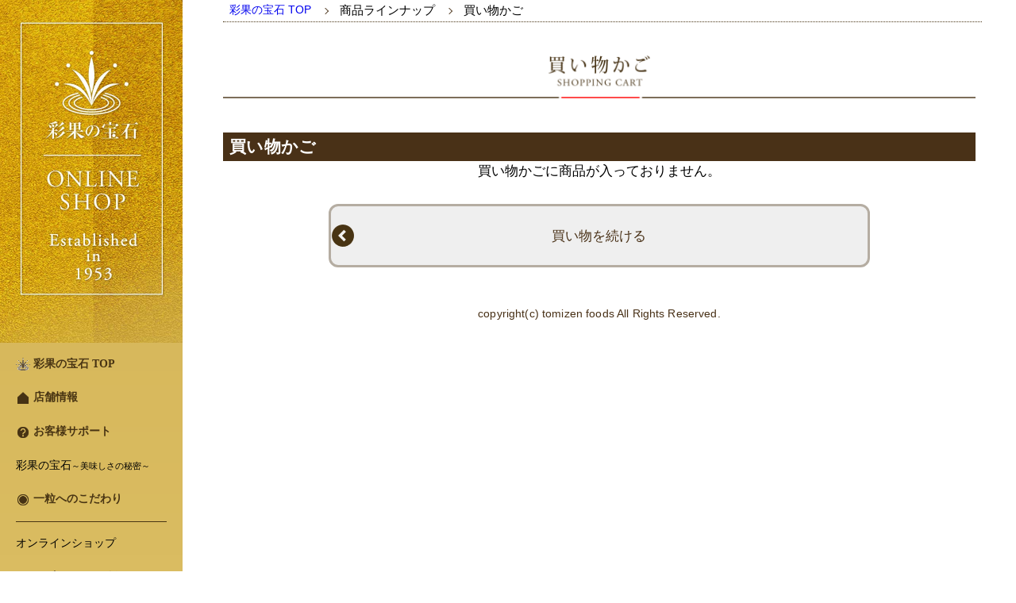

--- FILE ---
content_type: text/html; charset=UTF-8
request_url: https://www.saikano-hoseki.jp/shop/cart.php
body_size: 17244
content:
<!DOCTYPE html>
<html lang="ja">
<head>
<meta charset="UTF-8">
<meta name="format-detection" content="telephone=no">
<meta name="viewport" content="width=device-width">
<!-- Google Tag Manager -->
<script>(function(w,d,s,l,i){w[l]=w[l]||[];w[l].push({'gtm.start':
new Date().getTime(),event:'gtm.js'});var f=d.getElementsByTagName(s)[0],
j=d.createElement(s),dl=l!='dataLayer'?'&l='+l:'';j.async=true;j.src=
'https://www.googletagmanager.com/gtm.js?id='+i+dl;f.parentNode.insertBefore(j,f);
})(window,document,'script','dataLayer','GTM-NBM46SX');</script>
<!-- End Google Tag Manager -->
<!-- Global site tag (gtag.js) - Google Analytics -->
<script async src="https://www.googletagmanager.com/gtag/js?id=G-4XZKNXKFGK"></script>
<script>
  window.dataLayer = window.dataLayer || [];
  function gtag(){dataLayer.push(arguments);}
  gtag('js', new Date());
  gtag('config', 'G-4XZKNXKFGK');
</script>
<title>買い物かご｜彩果の宝石　オンラインショッピング</title>
<meta http-equiv="Content-Style-Type" content="text/css" />
<meta http-equiv="Content-Script-Type" content="text/javascript" />
<meta name="description" content="" />
<meta name="keywords" content="" />
<meta name="robots" content="noindex,nofollow" />
<link rel=stylesheet type="text/css" href="/lib/css/base.css">
<link rel=stylesheet type="text/css" href="/lib/css/style.css">
<!-- drawer.css -->
<link rel="stylesheet" href="/lib/css/drawer.min.css">
<!-- jquery & iScroll -->
<script type="text/javascript" src="/lib/js/jquery.1.12.4.min.js"></script>
<script type="text/javascript" src="/js/jquery.slides.js"></script>
<script type="text/javascript" src="/lib/js/jquery.matchHeight-min.js"></script>
<script src="/lib/js/iscroll.js"></script>
<link rel="stylesheet" href="https://use.fontawesome.com/releases/v5.6.3/css/all.css">
<!-- drawer.js -->
<script src="/lib/js/drawer.js"></script>
<!-- dropdown.js -->
<script type="text/javascript" src="/lib/js/zoom.js"></script>
<link rel=stylesheet type="text/css" href="/lib/css/zoom.css">
<script type="text/javascript">
$(document).ready(function(){
	function adjust(){
		var w = $(window).innerWidth();
		if( w > 899 ){ var fontpx = 1920 * 0.009; }
		else { var fontpx = 1920 * 0.008; }
		$('html').css('font-size', fontpx+'px');
	}
	adjust();

	$(window).on('resize', function(){
		adjust();
		$('.matchHeight').matchHeight();
	});
});


$(function(){
	//boxの高さ揃え
	$('.matchHeight').matchHeight();

	// ページ内スクロール（＃で始まるアンカーをクリックした場合に処理）
	$('a[href^="#"]').click(function() {
		var speed = 400;												// スクロールの速度　ミリ秒
		var href= $(this).attr("href");									// アンカーの値取得
		var target = $(href == "#" || href == "" ? 'html' : href);		// 移動先を取得
		var position = target.offset().top;								// 移動先を数値で取得
		$('body,html').animate({scrollTop:position}, speed, 'swing');	// スムーススクロール
		return false;
	});

    var pagetop = $('#page_top');
    pagetop.hide();
    $(window).scroll(function () {
        if ($(this).scrollTop() > 100) {  //100pxスクロールしたら表示
            pagetop.fadeIn();
        } else {
            pagetop.fadeOut();
        }
    });
    pagetop.click(function () {
        $('body,html').animate({
            scrollTop: 0
        }, 500); //0.5秒かけてトップへ移動
        return false;
    });

    $(document).ready(function() {
      $('.drawer').drawer();
    });

	$(document).on("click", ".drawer-toggle", function() {
	  $('html, body').toggleClass('togglefixed');
	});

  $('#btn_back').click(function(){
  	$('form').attr('action', 'item_lineup.php');
  	$('form').submit();
  })
  $('#btn_login').click(function(){
  	$('form').attr('action', 'cartlogin.php');
  	$('form').submit();
  })
  $('#btn_cust_entry').click(function(){
  	$('form').attr('action', 'cust_entry.php');
  	$('form').submit();
  })
  $('#btn_order').click(function(){
  	$('form').attr('action', 'order_1.php');
  	$('form').submit();
  })

});
</script>
<script type="text/javascript">
	function addComma(num){
	    return String(num).replace( /(\d)(?=(\d\d\d)+(?!\d))/g, '$1,');
	}
	function removeComma(str){
	  return str.replace(/,/g, '');
	}
	function keisan2(index){
		var n_quantity="qt_"+index;
		var n_price="unitPrice_"+index;
		var n_kingaku="kingaku_"+index;
		var selElement1  = document.getElementById(n_quantity); 
		var count = Number(selElement1.options[selElement1.selectedIndex].value); 
		var price = Number(document.getElementById(n_price).value);
		document.getElementById(n_kingaku).innerHTML="金額: &yen;"+addComma(String(count * price));
	}
	function cart_chg(i){
	jQuery(function($){
		var sID = i;
		var qt = $("#qt_"+sID).val();
		var nowqt = $("#nowqt_"+sID).val();
//alert(sID + "/" + qt);
		$.ajax({
			type: "POST",
			url: "cart_qtchg.php",
			data: {
				id: sID,
				newqt: qt,
			},
			success: function(o){
//				alert("受信データ：" + o);
				var resArray = o.split("｜");
				var ret = "";
				for( var i=0 ; i<resArray.length ; i++ ) {
				   ret += '[' + (i+1) + '] ' + resArray[i] + "\n";
				}
//				alert(resArray[0]);
				$("#qt_"+sID).val(resArray[1]);
				$("#kingaku_"+ sID).html("金額: " + addComma(resArray[2]) + "円");
				$("#total_price").html(addComma(resArray[3]) + "円");
			}
		});
	});
	}
</script>
<style type="text/css">
<!--
/*----- this page original -----*/
.mainTitle{width:90%; margin:20px auto; border:#000 solid 1px;}

.cart_line_qtin{width:20%;float:left;}
.cart_line_qtlbl{width:5%;float:left;}
.cart_line_unitprice{width:25%;float:left;}
.cart_line_price{width:25%;float:left;}
.cart_line_del{width:15%;float:left;}

.tbl{ width:100%; margin:0 auto; }
.tblTr{ width:100%; border-bottom:#fff solid 3px;}
.tblTh{ padding: 8px 8px; background: #d1cdc4; }
.tblTd{ padding: 8px 10px; }
.tblTr:nth-child(odd) td { background: #ebeae6;}

.item_thumb{width:calc( 16% - 2px); margin-right:0.5%; float:left; background-color:#fff; border:#d1cdc4 solid 1px; }
.item_thumb img{width:80%; margin:8px auto; }
.item_data{width:77%; padding: 8px 2%; float:left; background-color:#ebeae6;}
.itemListLine{margin-bottom:8px;}
.plus{margin-top:5px;padding:5px 8px;}
.minus{margin-top:5px;padding:5px 8px;}

.plus{float:left;}
.skuquantity{float:left;}
.minus{float:left;}

#btn_box{ width:100%; }
#btn_back, #btn_login, #btn_cust_entry, #btn_order{
	display:block; width:calc(25% - 44px); float:left;
	height:80px;
	font-size:1.0rem;
	border-radius: 12px 12px 12px 12px;
	border: #b5ada2 solid 3px;
	margin-left:3%; padding:10px;
	color:#493117; text-align:center;
}
#btn_back{
	  background-image: url(/img2/icon_l.png);
	  background-position: left center;
	  background-repeat: no-repeat;
	  background-attachment: scroll;
	  background-size: auto 40%;
}
#btn_login, #btn_cust_entry, #btn_order{
	  background-image: url(/img2/icon_r.png);
	  background-position: right center;
	  background-repeat: no-repeat;
	  background-attachment: scroll;
	  background-size: auto 40%;
}

.cp_ipselect { overflow: hidden; width: 70%; margin: 0 auto; text-align: center; }
.cp_ipselect select {
	width: 100%; padding-right: 1em; cursor: pointer; text-indent: 0.01px; text-overflow: ellipsis;
	border: none; outline: none; background: transparent; background-image: none;
	box-shadow: none;
	-webkit-appearance: none;
	appearance: none;
}
.cp_ipselect select::-ms-expand { display: none; }
.cp_ipselect.cp_sl01 { position: relative; border: 1px solid #bbbbbb; border-radius: 2px; background: #ffffff; }
.cp_ipselect.cp_sl01::before {
	position: absolute;
	top: 0.8em;right: 0.9em;width: 0;height: 0;padding: 0;content: '';
	border-left: 6px solid transparent;border-right: 6px solid transparent;border-top: 6px solid #666666;
	pointer-events: none;
}
.cp_ipselect.cp_sl01 select {padding: 8px 38px 8px 8px;color: #666666;}

button{cursor: pointer;}

/*----- sp -----*/
@media screen and (max-width: 1389px) {
	#btn_back, #btn_login, #btn_cust_entry, #btn_order{
		width:calc(80% - 44px); float:none;
		border-radius: 12px 12px 12px 12px;
		margin:30px auto 0; padding:10px;
	}
}
@media screen and (max-width: 899px) {
	.tblTh{ width: calc( 100% - 16px); float:none; padding: 8px 8px; background: #d1cdc4; }
	.tblTd{ width: calc( 100% - 20px); float:none; padding: 8px 10px; }
	.item_data{border:#ebeae6 solid 1px;}
}
@media screen and (max-width: 499px) {
	.cart_line_qtin{width:40%;float:left;}
	.cart_line_qtlbl{width:10%;float:left;}
	.cart_line_unitprice{width:50%;float:left;}
	.cart_line_price{width:50%;float:left;}
	.cart_line_del{width:50%;float:left;}
}
-->
</style>
</head>
<body class="drawer drawer--left">
<!-- Google Tag Manager (noscript) -->
<noscript><iframe src="https://www.googletagmanager.com/ns.html?id=GTM-NBM46SX"
height="0" width="0" style="display:none;visibility:hidden"></iframe></noscript>
<!-- End Google Tag Manager (noscript) -->
<noscript>このページはJavaScriptを使用しています。JavaScriptを有効にするか、JavaScriptが使用可能なブラウザでアクセスして下さい。</noscript>
  <header role="banner">
  	<img src="/img2/sp_header.png" alt="" style="width:100%;" />
    <!-- ハンバーガーボタン -->
    <button type="button" class="drawer-toggle drawer-hamburger">
      <span class="sr-only">toggle navigation</span>
      <span class="drawer-hamburger-icon"></span>
    </button>
    <!-- ナビゲーションの中身 -->
    <nav class="drawer-nav" role="navigation">
      <ul class="drawer-menu">
		<div class="navi_1"><a href="/">彩果の宝石 TOP</a></li>
		<div class="navi_1"><a href="/shoplist.php"><img src="/img2/icon_tenpo.png" alt="" />&nbsp;店舗情報</a></div>
		<div class="navi_1"><a href="/support.php"><img src="/img2/icon_support.png" alt="" />&nbsp;お客様サポート</a></div>
		<div class="navi_1"><a href="/blog/"><img src="/img2/icon_blog.png" alt="" />&nbsp;Official blog</a></div>
		<div class="navi_1"><a href="https://www.instagram.com/saikano_hoseki_official/" target="_blank"><img src="/img2/icon_insta.png" alt="" />&nbsp;Instagram</a></div>
		<div class="navi_1">彩果の宝石<span style="font-size:0.8em;">～美味しさの秘密～</span></div>
		<div class="navi_1"><a href="/delicious_reason.php"><img src="/img2/icon_hitotsubu.png" alt="" />&nbsp;一粒へのこだわり</a></div>
<!--		<div class="navi_1"><a href="/cookiesand/">■&nbsp;クッキーサンド</a></div>-->
			<div class="navi_separate"> </div>
<!--			<div class="navi_1"><a href="/shop/item_lineup.php"><img src="/img2/icon_lineup.png" alt="" />&nbsp;オンラインショップ<br>　　商品一覧</a></div>-->
			<div class="navi_1"><a href="/shop/"><img src="/img2/icon_lineup.png" alt="" />&nbsp;オンラインショップ</a></div>
			<div class="navi_1"><a href="/shop/">■カテゴリーでさがす</a></div>
			<div class="navi_1 toggle">■価格帯でさがす</div>
			<div style="display:block;">
			<div class="navi_2"><a href="/shop/item_lineup.php?price_range[]=1">1,000円未満</a></div>
			<div class="navi_2"><a href="/shop/item_lineup.php?price_range[]=2">1,000円台</a></div>
			<div class="navi_2"><a href="/shop/item_lineup.php?price_range[]=3">2,000円台</a></div>
			<div class="navi_2"><a href="/shop/item_lineup.php?price_range[]=4">3,000円以上</a></div>
			</div>
			<div class="navi_1"><a href="/shoppingguide.php"><img src="/img2/icon_support.png" alt="" />&nbsp;ショッピングガイド</a></div>
			<div class="navi_1"><a href="/noshi.php"><img src="/img2/icon_noshi.png" alt="" />&nbsp;のしの種類</a></div>
			<div class="navi_1"><a href="/shop/cart.php"><img src="/img2/icon_cart.png" alt="" />&nbsp;買い物かご</a></div>
			<div class="navi_1"><a href="/shop/mylogin.php"><img src="/img2/icon_login.png" alt="" />&nbsp;マイページログイン</a></div>
			<div class="navi_separate"> </div>
			<div class="navi_1"><a href="/company.php"><img src="/img2/icon_company.png" alt="" />&nbsp;会社概要</a></div>
			<div class="navi_1"><a href="https://job-gear.net/tomizenfoods2/whatsnew.htm?L=BMSList&BCD=maz&NOI=30&SD=UD%2CID" target="_blank"><img src="/img2/icon_recruit.png" alt="" />&nbsp;求人情報</a></div>
			<div class="navi_1"><a href="/tokushoho.php"><img src="/img2/icon_tokusyoho.png" alt="" />&nbsp;特定商取法の表記</a></div>
			<div class="navi_1"><a href="/privacy.php"><img src="/img2/icon_privacy.png" alt="" />&nbsp;プライバシーポリシー</a></div>
			<div class="navi_1"><a href="/sitemap.php"><img src="/img2/icon_sitemap.png" alt="" />&nbsp;サイトマップ(もくじ)</a></div>
    </nav>
  </header>
  <main role="main">
<div id="wrapper" class="cf">
	<div id="naviBox" class="matchHeight font_serif">
		<div><a href="/shop/"><img src="/img2/logo_shop.jpg" style="width:100%;" alt="彩果の宝石　オンラインショップ" /></a></div>
		<div id="naviBox_list">
			<div class="navi_1"><a href="/"><img src="/img2/icon_logo.png" alt="" />&nbsp;彩果の宝石 TOP</a></div>
			<div class="navi_1"><a href="/shoplist.php"><img src="/img2/icon_tenpo.png" alt="" />&nbsp;店舗情報</a></div>
			<div class="navi_1"><a href="/support.php"><img src="/img2/icon_support.png" alt="" />&nbsp;お客様サポート</a></div>
			<div class="navi_1">彩果の宝石<span style="font-size:0.8em;">～美味しさの秘密～</span></div>
			<div class="navi_1"><a href="/delicious_reason.php"><img src="/img2/icon_hitotsubu.png" alt="" />&nbsp;一粒へのこだわり</a></div>
<!--			<div class="navi_1"><a href="/cookiesand/">■&nbsp;クッキーサンド</a></div>-->
			<div class="navi_separate"> </div>
<!--			<div class="navi_1"><a href="/shop/item_lineup.php"><img src="/img2/icon_lineup.png" alt="" />&nbsp;オンラインショップ<br>　　商品一覧</a></div>-->
			<div class="navi_1">オンラインショップ</div>
			<div class="navi_1"><a href="/shop/">■カテゴリーでさがす</a></div>
			<div class="navi_1">■価格帯でさがす</div>
			<div class="navi_2"><a href="/shop/item_lineup.php?price_range[]=1">1,000円未満</a></div>
			<div class="navi_2"><a href="/shop/item_lineup.php?price_range[]=2">1,000円台</a></div>
			<div class="navi_2"><a href="/shop/item_lineup.php?price_range[]=3">2,000円台</a></div>
			<div class="navi_2"><a href="/shop/item_lineup.php?price_range[]=4">3,000円以上</a></div>
			<div class="navi_1"><a href="/shoppingguide.php"><img src="/img2/icon_support.png" alt="" />&nbsp;ショッピングガイド</a></div>
			<div class="navi_1"><a href="/noshi.php"><img src="/img2/icon_noshi.png" alt="" />&nbsp;のしの種類</a></div>
			<div class="navi_1"><a href="/shop/cart.php"><img src="/img2/icon_cart.png" alt="" />&nbsp;買い物かご</a></div>
			<div class="navi_1"><a href="/shop/mylogin.php"><img src="/img2/icon_login.png" alt="" />&nbsp;マイページログイン</a></div>
			<div class="navi_separate"> </div>
			<div class="navi_1"><a href="/company.php"><img src="/img2/icon_company.png" alt="" />&nbsp;会社概要</a></div>
			<div class="navi_1"><a href="https://job-gear.net/tomizenfoods2/whatsnew.htm?L=BMSList&BCD=maz&NOI=30&SD=UD%2CID" target="_blank"><img src="/img2/icon_recruit.png" alt="" />&nbsp;求人情報</a></div>
			<div class="navi_1"><a href="/tokushoho.php"><img src="/img2/icon_tokusyoho.png" alt="" />&nbsp;特定商取引法に基づく<br>　&nbsp;表記</a></div>
			<div class="navi_1"><a href="/privacy.php"><img src="/img2/icon_privacy.png" alt="" />&nbsp;プライバシーポリシー</a></div>
			<div class="navi_1"><a href="/sitemap.php"><img src="/img2/icon_sitemap.png" alt="" />&nbsp;サイトマップ(もくじ)</a></div>
		</div>
		<div id="naviBox_bottom_list">
			<div class="navi_1"><a href="/blog/"><img src="/img2/icon_blog.png" alt="" />&nbsp;Official blog</a></div>
			<div class="navi_1"><a href="https://www.instagram.com/saikano_hoseki_official/" target="_blank"><img src="/img2/icon_insta.png" alt="" />&nbsp;Instagram</a></div>
		</div>
	</div>
	<div id="mainBox" class="matchHeight">
		<ul id="pankz" class="cf">
			<li><a href="/">彩果の宝石 TOP</a></li>
			<li class="arrow sample5-1">商品ラインナップ</li>
			<li class="arrow sample5-1">買い物かご</li>
		</ul>

		<h1 class="pc mtop030"><img src="/img2/ttl_shopping_cart.png" alt="買い物かご" style="display:inline;" /></h1>
		<h1 class="sp mtop030"><img src="/img2/ttl_shopping_cart_sp.png" alt="買い物かご" style="display:inline;" /></h1>

		<h2 class="font_serif mtop030">買い物かご</h2>

		<form id="input_form" class="mtop030" action="item_lineup.php" method="post">
			<div id="itemListBox" class="tbl">
			<div style="width:100%;text-align:center;">買い物かごに商品が入っておりません。</div>
			<div id="btn_box" class="cf">
				<button type="button" id="btn_back">買い物を続ける</button>
			</div>
		</form>

		<footer>    
		    <p style="font-size:0.8rem;">copyright(c) tomizen foods All Rights Reserved.</p>
		</footer>
<div id="page_top"><a href="#"></a></div>
	</div><!-- //mainBox -->
</div><!-- //wrapper -->
    <!-- Page content -->
  </main>
</body>
</html>


--- FILE ---
content_type: text/css
request_url: https://www.saikano-hoseki.jp/lib/css/base.css
body_size: 3350
content:
@charset "utf-8";

/*********************************************
 * reset
 ******************************************* */

html { margin:0; padding:0; }

html, body, div, span, applet, object, iframe,
h1, h2, h3, h4, h5, h6, p, blockquote, pre,
a, abbr, acronym, address, big, cite, code,
del, dfn, em, img, ins, kbd, q, s, samp,
small, strike, strong, sub, sup, tt, var,
b, u, i, center,
dl, dt, dd, ol, ul, li,
fieldset, form, label, legend,
table, caption, tbody, tfoot, thead, tr, th, td,
article, aside, canvas, details, embed,
figure, figcaption, footer, header, hgroup,
menu, nav, output, ruby, section, summary,
time, mark, audio, video {
    margin: 0;
    padding: 0;
    border: 0;
    font-style:normal;
    font-weight: normal;
	font-size: 100%;
    vertical-align: baseline;
}

article, aside, details, figcaption, figure,
footer, header, hgroup, menu, nav, section {
    display: block;
}

html{
    overflow-y: scroll;
}

body{  }

blockquote, q {
    quotes: none;
}

blockquote:before, blockquote:after,
q:before, q:after {
    content: '';
    content: none;
}

input, textarea,{
    margin: 0;
    padding: 0;
}

ol, ul{
    list-style:none;
}

table{
    border-collapse: collapse;
    border-spacing:0;
}

a {
    text-decoration: none;
}
a:focus {
    outline:none;
}

fieldset,img { 
    border:0;
}

q:before,q:after {
    content:'';
}

img { 
	max-width: 100%;
	height: auto;
	display: block; 
}

noscript {
	font-size: 13px;
	line-height: 1.3;
}

/* html5 */
article, aside, figure, footer, header, hgroup, nav, section { display:block; margin:0; padding:0; }




/*********************************************
 * font
 ******************************************* */
 
 
html{
	font-family: "游ゴシック体", "Yu Gothic", YuGothic, "ヒラギノ角ゴ Pro W3", "Hiragino Kaku Gothic Pro", "メイリオ", Meiryo, Osaka, "ＭＳ Ｐゴシック", "MS P Gothic", sans-serif;
}

h1, h2, h3, h4, h5, p {
	letter-spacing: 0.01em;
}

.font_serif{ font-family: "游明朝", YuMincho, "ヒラギノ明朝 ProN W3", "Hiragino Mincho ProN","HG明朝E","ＭＳ Ｐ明朝", Meiryo, serif;}

.cf:before,
.cf:after { content: " "; display: table; }
.cf:after { clear: both; }


/*********************************************
 * form
 ******************************************* */
 
input[type="text"]{
	width:94%;
	display: inline-block;
	margin: 5px 0;
/*	border-radius: 5px;*/
	border: 1px solid #adadad;
	padding: 5px;
	box-sizing: border-box;
	appearance: none;
	background: #f8f8f8;
	font-size:0.95rem;
}

input[type="tel"]{
	width:94%;
	display: inline-block;
	margin: 5px 0;
/*	border-radius: 5px;*/
	border: 1px solid #adadad;
	padding: 5px;
	box-sizing: border-box;
	appearance: none;
	background: #f8f8f8;
	font-size:0.95rem;
}

input[type="email"]{
	width:94%;
	display: inline-block;
	margin: 5px 0;
/*	border-radius: 5px;*/
	border: 1px solid #adadad;
	padding: 5px;
	box-sizing: border-box;
	appearance: none;
	background: #f8f8f8;
	font-size:0.95rem;
}

input[type="password"]{
	width:94%;
	display: inline-block;
	margin: 5px 0;
/*	border-radius: 5px;*/
	border: 1px solid #adadad;
	padding: 5px;
	box-sizing: border-box;
	appearance: none;
	background: #f8f8f8;
	font-size:0.95rem;
}

textarea{width:97%;font-size:0.95rem;}
}

.validate {
	color: #ff5e5a;
	font-size: 13.5px;
	padding-top: 5px;
	display: none;
}


--- FILE ---
content_type: text/css
request_url: https://www.saikano-hoseki.jp/lib/css/style.css
body_size: 6079
content:
.togglefixed {
    overflow: auto;
    height: 100%;
}
footer{ width:90%; margin:50px auto 10px; text-align:center; font-size:0.8rem; color:#493117;}

/*----- naviBox -----*/
#naviBox{width:230px; min-height:100%; float:left; font-size:0.8rem; 
  background: -moz-linear-gradient(top, #d4b354, #e0c56e);
  background: -webkit-linear-gradient(top, #d4b354, #e0c56e);
  background: linear-gradient(to bottom, #d4b354, #e0c56e);
}
header{display:none;}

/*----- burger navi -----*/
.navi_1{width:190px; margin:12px 20px; padding:6px 0; }
.navi_1 a{ display:block; width:100%; color:#483413;font-weight: bold; }
.navi_1 a img{ width:18px; display:inline; vertical-align:text-top; }
.navi_2{width:190px; margin:6px 20px; padding:0px 0; }
.navi_2 a{
	display:block; width:100%; color:#483413; font-weight: bold; padding-left:30px;
	  background-image: url(/img2/icon_kaisou.png);
	  background-position: left top;
	  background-repeat: no-repeat;
	  background-size: auto 100%;
}
.navi_separate{ width:190px;margin:12px 20px; border-bottom: #483413 solid 1px; }

/*----- mainBox -----*/
#mainBox{width:calc(100% - 230px - 8%); float:left; margin-left:4%; position:relative; }

/*----- pankz -----*/
#pankz{width: 100%; padding: 4px 0 4px 8px; border-bottom: #483413 dotted 1px; font-size:0.8rem; }
#pankz li{margin: 0; padding: 0 12px 0 24px; float:left;}
#pankz li:first-child{margin: 0; padding-left: 0px; float:left;}
#pankz li a{display:block; width:100%;}
.arrow{
    position: relative; display: inline-block; padding: 0 0 0 16px; 
    color: #000; vertical-align: middle; text-decoration: none; font-size: 15px;
}
.arrow::before,
.arrow::after{
    position: absolute; top: 0; bottom: 0; left: 0;
    margin: auto;
    content: "";
    vertical-align: middle;
}
.sample5-1::before{
    left: 3px; width: 5px; height: 5px;
    border-top: 1px solid #493117;
    border-right: 1px solid #493117;
    -webkit-transform: rotate(45deg);
    transform: rotate(45deg);
}

/*----- base style -----*/
h1{ width:100%; font-weight:bold; text-align:center;}
h2{ width: calc(100% - 8px); padding: 4px 0 4px 8px;  background: #493117; color:#fff; font-weight:bold; font-size:1.2rem; }
h3{ width: calc(100% - 15px); padding: 4px 0 4px 8px; border-left:#493117 5px solid; border-bottom:#493117 1px solid; color:#493117; font-size:1.2rem; font-weight:bold; }

.mtop015{margin-top:15px;}
.mtop030{margin-top:30px;}
.mtop050{margin-top:50px;}
.mtop060{margin-top:60px;}

.g0{ background: #493117; color:#fff; }
.g1{ background: #b5ada2; }
.g2{ background: #d1cdc4; }
.g3{ background: #ebeae6; }
.g4{ background: #f2f1ec; }
.bg_darkred{ background: #d50002; }

.required{background-color:#ffe4e1;}

.indent-1{ padding-left: 1em; text-indent: -1em; }

.pc { display: block !important; }
.sp { display: none !important; }


/*----- form style -----*/
#input_form{width:1080px; margin:30px auto;}
.entry_tr{border-bottom:#fff solid 3px;}
.entry_th{width:calc(28% - 5px);float:left; padding:6px 1%; background-color:#d1cdc4; border-left:#d1cdc4 solid 5px;}
.entry_th_hissu{width:calc(28% - 5px);float:left; padding:6px 1%; background-color:#d1cdc4; border-left:#d50002 solid 5px;}
.entry_td{width:calc(70% - 20px);float:left; padding: 8px 10px; }
#errormsg{width:calc( 100% - 40px); margin:30px 0;padding:10px 20px;background-color:#f4b3c2;color:#d50002;font^weight:bold;text-align:center;}
.hissu_mark{display:inline-block; line-height:1.0em;border:#d50002 solid 2px;color:#d50002;margin-right:8px;padding:2px 6px;font-size:0.7rem;}
#alert{width:calc(100% - 44px);color:#d50002;border:#d50002 solid 2px;margin:30px 0 10px;padding:20px;text-align:center;font-size:1.0rem;font-weight:bold;}


/*----- br on/off -----*/
.pc_br{ display: none; }
@media screen and (min-width: 768px) {
  .sp_br{ display: none; }
  .pc_br{ display: inline; }
}


/*----- page top scroll -----*/
#page_top{ width: 90px; height: 90px; position: fixed; right: 0; bottom: 0;
  background: #ef3f98; opacity: 0.6; border-radius: 50%;
}
#page_top a{ position: relative; display: block; width: 90px; height: 90px; text-decoration: none; }
#page_top a::before{ font-family: 'Font Awesome 5 Free'; font-weight: 900;
  margin: auto; content: '\f102'; font-size: 25px; color: #fff; text-align: center;
  position: absolute; width: 25px; height: 25px; top: -40px; bottom: 0; right: 0; left: 0; 
}
#page_top a::after{
  content: 'PAGE TOP';
  font-size: 13px; color: #fff;
  position: absolute; top: 45px; bottom: 0; right: 0; left: 0;
  margin: auto; text-align: center;
}

/*----- sp -----*/
@media screen and (max-width: 1389px) {
	#input_form{width:calc( 100% - 40px); margin:0 auto;}
}

@media screen and (max-width: 899px) {
	.pc { display: none !important; }
	.sp { display: block !important; }
	header{ display:block; width:100%;
	  background-color: #d4b354;
	  position: fixed;z-index:100;
	}
	#naviBox{display:none;}
	#mainBox{
	width:94%; margin:0 auto; float:none;position: absolute;top:80px;left:3%;
	}
	.entry_th{width:calc(100% - 25px);float:left; padding:6px 10px; background-color:#d1cdc4; border-left:#d1cdc4 solid 5px;}
	.entry_th_hissu{width:calc(100% - 25px);float:left; padding:6px 10px; background-color:#d1cdc4; border-left:#d50002 solid 5px;}
	.entry_td{width:calc(100% - 20px);float:left; margin: 0; padding: 8px 10px; }
	footer {
		padding-top: 20px;
	}
}
@media screen and (max-width: 749px) {
	#mainBox{float:none;position: absolute;top:50px;left:3%;}
}
.br480nosp:before {
  content: "";
  white-space: pre;
  font-weight: normal;
	display:inline;
}
.br480:before {
  content: "";
  white-space: pre;
  font-weight: normal;
	display:inline;
}
@media screen and (max-width: 499px) {
	header{display:block;}
	#naviBox{display:none;}
	#mainBox{width:94%; margin:0 auto; float:none;position: absolute;top:30px;left:3%;}
	footer {
	    margin: 40px 0 0 0 !important;
	    padding: 18px 0 0 0 !important;
	}
	.br480nosp:before {
		content: "\A";
		white-space: pre;
		font-weight: normal;
		display:inline;
	}
	.br480:before {
		content: "\A�@";
		white-space: pre;
		font-weight: normal;
		display:inline;
	}
}


--- FILE ---
content_type: text/plain
request_url: https://www.google-analytics.com/j/collect?v=1&_v=j102&a=1264119409&t=pageview&_s=1&dl=https%3A%2F%2Fwww.saikano-hoseki.jp%2Fshop%2Fcart.php&ul=en-us%40posix&dt=%E8%B2%B7%E3%81%84%E7%89%A9%E3%81%8B%E3%81%94%EF%BD%9C%E5%BD%A9%E6%9E%9C%E3%81%AE%E5%AE%9D%E7%9F%B3%E3%80%80%E3%82%AA%E3%83%B3%E3%83%A9%E3%82%A4%E3%83%B3%E3%82%B7%E3%83%A7%E3%83%83%E3%83%94%E3%83%B3%E3%82%B0&sr=1280x720&vp=1280x720&_u=YADAAAABAAAAAC~&jid=1089304447&gjid=592546642&cid=45095354.1769931608&tid=UA-174492565-1&_gid=942707335.1769931610&_r=1&_slc=1&gtm=45He61r1n81NBM46SXza200&gcd=13l3l3l3l1l1&dma=0&tag_exp=103116026~103200004~104527907~104528500~104684208~104684211~115938466~115938468~116185181~116185182~116988315~117041588&z=26633904
body_size: -571
content:
2,cG-MZV5NYT2R7

--- FILE ---
content_type: application/javascript
request_url: https://www.saikano-hoseki.jp/js/jquery.slides.js
body_size: 5580
content:
/*
 * The MIT License
 * 
 * Copyright (c) 2008-2009 Olle Tornstrom studiomediatech.com
 *
 * Permission is hereby granted, free of charge, to any person obtaining a copy
 * of this software and associated documentation files (the "Software"), to deal
 * in the Software without restriction, including without limitation the rights
 * to use, copy, modify, merge, publish, distribute, sublicense, and/or sell
 * copies of the Software, and to permit persons to whom the Software is
 * furnished to do so, subject to the following conditions:
 *
 * The above copyright notice and this permission notice shall be included in
 * all copies or substantial portions of the Software.
 *
 * THE SOFTWARE IS PROVIDED "AS IS", WITHOUT WARRANTY OF ANY KIND, EXPRESS OR
 * IMPLIED, INCLUDING BUT NOT LIMITED TO THE WARRANTIES OF MERCHANTABILITY,
 * FITNESS FOR A PARTICULAR PURPOSE AND NONINFRINGEMENT. IN NO EVENT SHALL THE
 * AUTHORS OR COPYRIGHT HOLDERS BE LIABLE FOR ANY CLAIM, DAMAGES OR OTHER
 * LIABILITY, WHETHER IN AN ACTION OF CONTRACT, TORT OR OTHERWISE, ARISING FROM,
 * OUT OF OR IN CONNECTION WITH THE SOFTWARE OR THE USE OR OTHER DEALINGS IN
 * THE SOFTWARE.
 */

/**
 * Very simple automatic image slideshow that degrades nice and is completely
 * unobtrusive. Simple to use, just apply to an image element by some selector:
 *
 *    <img src="start-image.jpg" alt="" id="my-image" />
 *
 *    $('#my-image').Slides({images : ['image1.jpg', 'image2.jpg']});
 *
 * This will create a slideshow that rotates over the images passed in the
 * array. You can also pass some optional settings for a bit of customization:
 *
 *    $('#my-image').Slides({
 *          images : [...], // required image URL array
 *            wait : 2000,  // wait before start, default 0
 *           pause : 5000,  // pause on each image, default 6000
 *            fade : 3000   // time to fade, default 1000
 *    });
 *
 * Passing these settings will create a slideshow that first waits 2s before
 * starting the slideshow timer. Each image is then displayed 5s and faded with
 * a transition time of 3s.
 *
 * @author  Olle Tornstrom olle[at]studiomediatech[dot]com
 * @author  Emil Bengtsson emil0r[at]gmail[dot]com
 * 
 * @since   2009-01-15
 * @version 1.3.0-ALPHA
 */
;(function ($) {

	var settings = {};

	$.fn.Slides = function (options) {
		
		var that = this;
		var id = $(this).attr('id');
		
		settings[id] = $.extend({}, $.fn.Slides.defaults, options || {});
		
		$.fn.Slides.init(that, settings[id], function() {
			return that.each(function () {
				$.fn.Slides.start(id);
			});
		});
	};

	$.fn.Slides.defaults = {
		wait : 0,
		pause : 6000,
		fade : 1000
	};

	$.fn.Slides.init = function (target, settings, callback) {

		if (typeof settings.images === 'undefined')
			throw Error('Image array is not optional must be passed in the call $("#id").Slides({images : ["img1.jpg", "img2.jpg"]})');
			
		if (typeof settings.urls != 'undefined' && (settings.urls.length != settings.images.length))
			throw Error('Urls length must match images length');
		
		if (typeof settings.functions != 'undefined' && (settings.functions.length != settings.images.length))
			throw Error('Functions length must match images length');

		settings = $.extend(settings, {
			main : $(target),
			pipes : {urls : [], functions : []},
			initialized : false
		});
		
		var initWrapper = function () {
			settings.toggle = settings.main.wrap('<span></span>')
					.parent()
					.css({
							display : 'block',
							overflow : 'hidden',
							height : settings.main.height() + 'px',
							width : settings.main.width() + 'px'
					});
			$.fn.Slides.preloadNextImage(settings);
			settings.initialized = true;
		};
		
		settings.main.load(function () {
			if (settings.initialized)
				return;
			initWrapper();
			callback();
		});

		if (settings.main[0].complete && !settings.initialized) {
			initWrapper();
			callback();
		}
	};

	$.fn.Slides.preloadNextImage = function (settings) {
		var nextImage = $.fn.Slides.getNextImage(settings);
		var image = new Image();
		image.src = nextImage;
		settings.nextImage = image;
	};

	$.fn.Slides.getNextImage = function (settings) {
		var nextImage = settings.images.shift();
		settings.images.push(nextImage);

		if (settings.urls) {
		    var url = settings.urls.shift();
		    settings.urls.push(url);
		    settings.pipes.urls.push(url);
		}
		
		if (settings.functions) {
		    var func = settings.functions.shift();
		    settings.functions.push(func);
		    settings.pipes.functions.push(func);
		}
		
		return nextImage;
	};

	$.fn.Slides.start = function (id) {
		setTimeout(function () {
			$.fn.Slides.execute(id);
		}, settings[id].wait);	
	};

	$.fn.Slides.execute = function (id) {

		var _settings = settings[id];
		_settings.isToggle = false;

		setInterval(function () {
			
			if (_settings.isToggle) {
				_settings.main.attr('src', _settings.nextImage.src).animate({opacity : 1}, _settings.fade);
				_settings.isToggle = false;
			} else {
				_settings.toggle.css({background : 'transparent url(' + _settings.nextImage.src + ') left top no-repeat'});
				_settings.main.animate({opacity : 0}, _settings.fade);
				_settings.isToggle = true;
			}
			
			if (_settings.pipes.urls.length > 0) {
                _settings.main.click(function () {
					window.location.href = _settings.pipes.urls.shift();					
				});
			}
			
            if (_settings.pipes.functions.length > 0)
                _settings.pipes.functions.shift()();
				
			$.fn.Slides.preloadNextImage(_settings);
			
		}, _settings.pause);
	};

})(jQuery);
